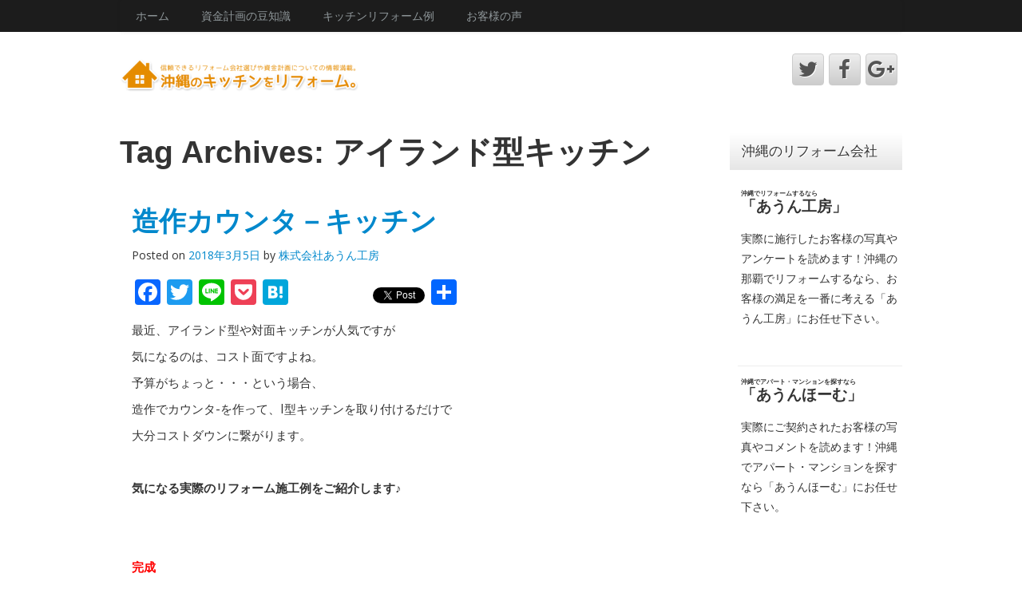

--- FILE ---
content_type: text/html; charset=UTF-8
request_url: http://reform-kitchin-okinawa.com/?tag=%E3%82%A2%E3%82%A4%E3%83%A9%E3%83%B3%E3%83%89%E5%9E%8B%E3%82%AD%E3%83%83%E3%83%81%E3%83%B3
body_size: 63917
content:
<!DOCTYPE html>
<!--[if lt IE 7]>
<html class="ie ie6 lte9 lte8 lte7" dir="ltr" lang="ja"
	prefix="og: https://ogp.me/ns#" >
<![endif]-->
<!--[if IE 7]>
<html class="ie ie7 lte9 lte8 lte7" dir="ltr" lang="ja"
	prefix="og: https://ogp.me/ns#" >
<![endif]-->
<!--[if IE 8]>
<html class="ie ie8 lte9 lte8" dir="ltr" lang="ja"
	prefix="og: https://ogp.me/ns#" >
<![endif]-->
<!--[if IE 9]>
<html class="ie ie9" dir="ltr" lang="ja"
	prefix="og: https://ogp.me/ns#" >
<![endif]-->
<!--[if gt IE 9]>
<html dir="ltr" lang="ja"
	prefix="og: https://ogp.me/ns#" > <![endif]-->
<!--[if !IE]><!-->
<html dir="ltr" lang="ja"
	prefix="og: https://ogp.me/ns#" >
<!--<![endif]-->
<head>
	<meta charset="UTF-8"/>
	<meta name="viewport" content="initial-scale=1.0,maximum-scale=3.0,width=device-width"/>

	<link rel="profile" href="http://gmpg.org/xfn/11"/>
	<link rel="pingback" href="http://reform-kitchin-okinawa.com/xmlrpc.php"/>

	<!-- IE6-8 support of HTML5 elements -->
	<!--[if lt IE 9]>
	<script src="http://reform-kitchin-okinawa.com/wp-content/themes/neuro/inc/js/html5.js" type="text/javascript"></script>
	<![endif]-->

	<title>アイランド型キッチン | 沖縄のキッチンリフォーム情報サイト</title>

		<!-- All in One SEO 4.4.4 - aioseo.com -->
		<meta name="robots" content="max-image-preview:large" />
		<link rel="canonical" href="http://reform-kitchin-okinawa.com/?tag=%E3%82%A2%E3%82%A4%E3%83%A9%E3%83%B3%E3%83%89%E5%9E%8B%E3%82%AD%E3%83%83%E3%83%81%E3%83%B3" />
		<meta name="generator" content="All in One SEO (AIOSEO) 4.4.4" />
		<meta name="google" content="nositelinkssearchbox" />
		<script type="application/ld+json" class="aioseo-schema">
			{"@context":"https:\/\/schema.org","@graph":[{"@type":"BreadcrumbList","@id":"http:\/\/reform-kitchin-okinawa.com\/?tag=%E3%82%A2%E3%82%A4%E3%83%A9%E3%83%B3%E3%83%89%E5%9E%8B%E3%82%AD%E3%83%83%E3%83%81%E3%83%B3#breadcrumblist","itemListElement":[{"@type":"ListItem","@id":"http:\/\/reform-kitchin-okinawa.com\/#listItem","position":1,"item":{"@type":"WebPage","@id":"http:\/\/reform-kitchin-okinawa.com\/","name":"\u30db\u30fc\u30e0","description":"\u6c96\u7e04\u3067\u30ad\u30c3\u30c1\u30f3\u3092\u30ea\u30d5\u30a9\u30fc\u30e0\u3057\u305f\u3044\u3002\u305d\u3093\u306a\u65b9\u306e\u305f\u3081\u306b\u958b\u8a2d\u3057\u305f\u7279\u8a2d\u60c5\u5831\u30b5\u30a4\u30c8\u3067\u3059\u3002 \u30ad\u30c3\u30c1\u30f3\u3092\u30ea\u30d5\u30a9\u30fc\u30e0\u3059\u308b\u3068\u304d\u306e\u7740\u76ee\u70b9\u3084\u5fd8\u308c\u304c\u3061\u306a\u76f2\u70b9\u306a\u3069\u306e\u53f0\u6240\u306e\u6539\u88c5\u306b\u3064\u3044\u3066\u306e\u60c5\u5831\u306e\u4ed6\u3001 \u8cc7\u91d1\u8a08\u753b\u306e\u8c46\u77e5\u8b58\u3092\u306f\u3058\u3081\u3001\u5b89\u5fc3\u3057\u3066\u4efb\u305b\u3089\u308c\u308b\u4fe1\u983c\u306e\u30ea\u30d5\u30a9\u30fc\u30e0\u696d\u8005\u306e\u9078\u3073\u65b9\u3068\u3044\u3063\u305f\u60c5\u5831\u307e\u3067\u63d0\u4f9b\u3057\u3066\u53c2\u308a\u307e\u3059\u3002","url":"http:\/\/reform-kitchin-okinawa.com\/"},"nextItem":"http:\/\/reform-kitchin-okinawa.com\/?tag=%e3%82%a2%e3%82%a4%e3%83%a9%e3%83%b3%e3%83%89%e5%9e%8b%e3%82%ad%e3%83%83%e3%83%81%e3%83%b3#listItem"},{"@type":"ListItem","@id":"http:\/\/reform-kitchin-okinawa.com\/?tag=%e3%82%a2%e3%82%a4%e3%83%a9%e3%83%b3%e3%83%89%e5%9e%8b%e3%82%ad%e3%83%83%e3%83%81%e3%83%b3#listItem","position":2,"item":{"@type":"WebPage","@id":"http:\/\/reform-kitchin-okinawa.com\/?tag=%e3%82%a2%e3%82%a4%e3%83%a9%e3%83%b3%e3%83%89%e5%9e%8b%e3%82%ad%e3%83%83%e3%83%81%e3%83%b3","name":"\u30a2\u30a4\u30e9\u30f3\u30c9\u578b\u30ad\u30c3\u30c1\u30f3","url":"http:\/\/reform-kitchin-okinawa.com\/?tag=%e3%82%a2%e3%82%a4%e3%83%a9%e3%83%b3%e3%83%89%e5%9e%8b%e3%82%ad%e3%83%83%e3%83%81%e3%83%b3"},"previousItem":"http:\/\/reform-kitchin-okinawa.com\/#listItem"}]},{"@type":"CollectionPage","@id":"http:\/\/reform-kitchin-okinawa.com\/?tag=%E3%82%A2%E3%82%A4%E3%83%A9%E3%83%B3%E3%83%89%E5%9E%8B%E3%82%AD%E3%83%83%E3%83%81%E3%83%B3#collectionpage","url":"http:\/\/reform-kitchin-okinawa.com\/?tag=%E3%82%A2%E3%82%A4%E3%83%A9%E3%83%B3%E3%83%89%E5%9E%8B%E3%82%AD%E3%83%83%E3%83%81%E3%83%B3","name":"\u30a2\u30a4\u30e9\u30f3\u30c9\u578b\u30ad\u30c3\u30c1\u30f3 | \u6c96\u7e04\u306e\u30ad\u30c3\u30c1\u30f3\u30ea\u30d5\u30a9\u30fc\u30e0\u60c5\u5831\u30b5\u30a4\u30c8","inLanguage":"ja","isPartOf":{"@id":"http:\/\/reform-kitchin-okinawa.com\/#website"},"breadcrumb":{"@id":"http:\/\/reform-kitchin-okinawa.com\/?tag=%E3%82%A2%E3%82%A4%E3%83%A9%E3%83%B3%E3%83%89%E5%9E%8B%E3%82%AD%E3%83%83%E3%83%81%E3%83%B3#breadcrumblist"}},{"@type":"Organization","@id":"http:\/\/reform-kitchin-okinawa.com\/#organization","name":"\u6c96\u7e04\u306e\u30ad\u30c3\u30c1\u30f3\u30ea\u30d5\u30a9\u30fc\u30e0\u60c5\u5831\u30b5\u30a4\u30c8","url":"http:\/\/reform-kitchin-okinawa.com\/"},{"@type":"WebSite","@id":"http:\/\/reform-kitchin-okinawa.com\/#website","url":"http:\/\/reform-kitchin-okinawa.com\/","name":"\u6c96\u7e04\u306e\u30ad\u30c3\u30c1\u30f3\u30ea\u30d5\u30a9\u30fc\u30e0\u60c5\u5831\u30b5\u30a4\u30c8","description":"\u6c96\u7e04\u3067\u30ad\u30c3\u30c1\u30f3\u3092\u30ea\u30d5\u30a9\u30fc\u30e0\u3059\u308b\u3068\u304d\u306b\u5f79\u7acb\u3064\u60c5\u5831\u6e80\u8f09\uff01","inLanguage":"ja","publisher":{"@id":"http:\/\/reform-kitchin-okinawa.com\/#organization"}}]}
		</script>
		<!-- All in One SEO -->

<link rel='dns-prefetch' href='//static.addtoany.com' />
<link rel="alternate" type="application/rss+xml" title="沖縄のキッチンリフォーム情報サイト &raquo; フィード" href="http://reform-kitchin-okinawa.com/?feed=rss2" />
<link rel="alternate" type="application/rss+xml" title="沖縄のキッチンリフォーム情報サイト &raquo; コメントフィード" href="http://reform-kitchin-okinawa.com/?feed=comments-rss2" />
<link rel="alternate" type="application/rss+xml" title="沖縄のキッチンリフォーム情報サイト &raquo; アイランド型キッチン タグのフィード" href="http://reform-kitchin-okinawa.com/?feed=rss2&#038;tag=%e3%82%a2%e3%82%a4%e3%83%a9%e3%83%b3%e3%83%89%e5%9e%8b%e3%82%ad%e3%83%83%e3%83%81%e3%83%b3" />
<style id='wp-img-auto-sizes-contain-inline-css' type='text/css'>
img:is([sizes=auto i],[sizes^="auto," i]){contain-intrinsic-size:3000px 1500px}
/*# sourceURL=wp-img-auto-sizes-contain-inline-css */
</style>
<style id='wp-emoji-styles-inline-css' type='text/css'>

	img.wp-smiley, img.emoji {
		display: inline !important;
		border: none !important;
		box-shadow: none !important;
		height: 1em !important;
		width: 1em !important;
		margin: 0 0.07em !important;
		vertical-align: -0.1em !important;
		background: none !important;
		padding: 0 !important;
	}
/*# sourceURL=wp-emoji-styles-inline-css */
</style>
<style id='wp-block-library-inline-css' type='text/css'>
:root{--wp-block-synced-color:#7a00df;--wp-block-synced-color--rgb:122,0,223;--wp-bound-block-color:var(--wp-block-synced-color);--wp-editor-canvas-background:#ddd;--wp-admin-theme-color:#007cba;--wp-admin-theme-color--rgb:0,124,186;--wp-admin-theme-color-darker-10:#006ba1;--wp-admin-theme-color-darker-10--rgb:0,107,160.5;--wp-admin-theme-color-darker-20:#005a87;--wp-admin-theme-color-darker-20--rgb:0,90,135;--wp-admin-border-width-focus:2px}@media (min-resolution:192dpi){:root{--wp-admin-border-width-focus:1.5px}}.wp-element-button{cursor:pointer}:root .has-very-light-gray-background-color{background-color:#eee}:root .has-very-dark-gray-background-color{background-color:#313131}:root .has-very-light-gray-color{color:#eee}:root .has-very-dark-gray-color{color:#313131}:root .has-vivid-green-cyan-to-vivid-cyan-blue-gradient-background{background:linear-gradient(135deg,#00d084,#0693e3)}:root .has-purple-crush-gradient-background{background:linear-gradient(135deg,#34e2e4,#4721fb 50%,#ab1dfe)}:root .has-hazy-dawn-gradient-background{background:linear-gradient(135deg,#faaca8,#dad0ec)}:root .has-subdued-olive-gradient-background{background:linear-gradient(135deg,#fafae1,#67a671)}:root .has-atomic-cream-gradient-background{background:linear-gradient(135deg,#fdd79a,#004a59)}:root .has-nightshade-gradient-background{background:linear-gradient(135deg,#330968,#31cdcf)}:root .has-midnight-gradient-background{background:linear-gradient(135deg,#020381,#2874fc)}:root{--wp--preset--font-size--normal:16px;--wp--preset--font-size--huge:42px}.has-regular-font-size{font-size:1em}.has-larger-font-size{font-size:2.625em}.has-normal-font-size{font-size:var(--wp--preset--font-size--normal)}.has-huge-font-size{font-size:var(--wp--preset--font-size--huge)}.has-text-align-center{text-align:center}.has-text-align-left{text-align:left}.has-text-align-right{text-align:right}.has-fit-text{white-space:nowrap!important}#end-resizable-editor-section{display:none}.aligncenter{clear:both}.items-justified-left{justify-content:flex-start}.items-justified-center{justify-content:center}.items-justified-right{justify-content:flex-end}.items-justified-space-between{justify-content:space-between}.screen-reader-text{border:0;clip-path:inset(50%);height:1px;margin:-1px;overflow:hidden;padding:0;position:absolute;width:1px;word-wrap:normal!important}.screen-reader-text:focus{background-color:#ddd;clip-path:none;color:#444;display:block;font-size:1em;height:auto;left:5px;line-height:normal;padding:15px 23px 14px;text-decoration:none;top:5px;width:auto;z-index:100000}html :where(.has-border-color){border-style:solid}html :where([style*=border-top-color]){border-top-style:solid}html :where([style*=border-right-color]){border-right-style:solid}html :where([style*=border-bottom-color]){border-bottom-style:solid}html :where([style*=border-left-color]){border-left-style:solid}html :where([style*=border-width]){border-style:solid}html :where([style*=border-top-width]){border-top-style:solid}html :where([style*=border-right-width]){border-right-style:solid}html :where([style*=border-bottom-width]){border-bottom-style:solid}html :where([style*=border-left-width]){border-left-style:solid}html :where(img[class*=wp-image-]){height:auto;max-width:100%}:where(figure){margin:0 0 1em}html :where(.is-position-sticky){--wp-admin--admin-bar--position-offset:var(--wp-admin--admin-bar--height,0px)}@media screen and (max-width:600px){html :where(.is-position-sticky){--wp-admin--admin-bar--position-offset:0px}}

/*# sourceURL=wp-block-library-inline-css */
</style><style id='global-styles-inline-css' type='text/css'>
:root{--wp--preset--aspect-ratio--square: 1;--wp--preset--aspect-ratio--4-3: 4/3;--wp--preset--aspect-ratio--3-4: 3/4;--wp--preset--aspect-ratio--3-2: 3/2;--wp--preset--aspect-ratio--2-3: 2/3;--wp--preset--aspect-ratio--16-9: 16/9;--wp--preset--aspect-ratio--9-16: 9/16;--wp--preset--color--black: #000000;--wp--preset--color--cyan-bluish-gray: #abb8c3;--wp--preset--color--white: #ffffff;--wp--preset--color--pale-pink: #f78da7;--wp--preset--color--vivid-red: #cf2e2e;--wp--preset--color--luminous-vivid-orange: #ff6900;--wp--preset--color--luminous-vivid-amber: #fcb900;--wp--preset--color--light-green-cyan: #7bdcb5;--wp--preset--color--vivid-green-cyan: #00d084;--wp--preset--color--pale-cyan-blue: #8ed1fc;--wp--preset--color--vivid-cyan-blue: #0693e3;--wp--preset--color--vivid-purple: #9b51e0;--wp--preset--color--gray: #777;--wp--preset--color--light-gray: #f5f5f5;--wp--preset--color--blue: #0286cf;--wp--preset--color--legacy: #b6b6b6;--wp--preset--color--red: #c80a00;--wp--preset--gradient--vivid-cyan-blue-to-vivid-purple: linear-gradient(135deg,rgb(6,147,227) 0%,rgb(155,81,224) 100%);--wp--preset--gradient--light-green-cyan-to-vivid-green-cyan: linear-gradient(135deg,rgb(122,220,180) 0%,rgb(0,208,130) 100%);--wp--preset--gradient--luminous-vivid-amber-to-luminous-vivid-orange: linear-gradient(135deg,rgb(252,185,0) 0%,rgb(255,105,0) 100%);--wp--preset--gradient--luminous-vivid-orange-to-vivid-red: linear-gradient(135deg,rgb(255,105,0) 0%,rgb(207,46,46) 100%);--wp--preset--gradient--very-light-gray-to-cyan-bluish-gray: linear-gradient(135deg,rgb(238,238,238) 0%,rgb(169,184,195) 100%);--wp--preset--gradient--cool-to-warm-spectrum: linear-gradient(135deg,rgb(74,234,220) 0%,rgb(151,120,209) 20%,rgb(207,42,186) 40%,rgb(238,44,130) 60%,rgb(251,105,98) 80%,rgb(254,248,76) 100%);--wp--preset--gradient--blush-light-purple: linear-gradient(135deg,rgb(255,206,236) 0%,rgb(152,150,240) 100%);--wp--preset--gradient--blush-bordeaux: linear-gradient(135deg,rgb(254,205,165) 0%,rgb(254,45,45) 50%,rgb(107,0,62) 100%);--wp--preset--gradient--luminous-dusk: linear-gradient(135deg,rgb(255,203,112) 0%,rgb(199,81,192) 50%,rgb(65,88,208) 100%);--wp--preset--gradient--pale-ocean: linear-gradient(135deg,rgb(255,245,203) 0%,rgb(182,227,212) 50%,rgb(51,167,181) 100%);--wp--preset--gradient--electric-grass: linear-gradient(135deg,rgb(202,248,128) 0%,rgb(113,206,126) 100%);--wp--preset--gradient--midnight: linear-gradient(135deg,rgb(2,3,129) 0%,rgb(40,116,252) 100%);--wp--preset--font-size--small: 13px;--wp--preset--font-size--medium: 20px;--wp--preset--font-size--large: 36px;--wp--preset--font-size--x-large: 42px;--wp--preset--spacing--20: 0.44rem;--wp--preset--spacing--30: 0.67rem;--wp--preset--spacing--40: 1rem;--wp--preset--spacing--50: 1.5rem;--wp--preset--spacing--60: 2.25rem;--wp--preset--spacing--70: 3.38rem;--wp--preset--spacing--80: 5.06rem;--wp--preset--shadow--natural: 6px 6px 9px rgba(0, 0, 0, 0.2);--wp--preset--shadow--deep: 12px 12px 50px rgba(0, 0, 0, 0.4);--wp--preset--shadow--sharp: 6px 6px 0px rgba(0, 0, 0, 0.2);--wp--preset--shadow--outlined: 6px 6px 0px -3px rgb(255, 255, 255), 6px 6px rgb(0, 0, 0);--wp--preset--shadow--crisp: 6px 6px 0px rgb(0, 0, 0);}:where(.is-layout-flex){gap: 0.5em;}:where(.is-layout-grid){gap: 0.5em;}body .is-layout-flex{display: flex;}.is-layout-flex{flex-wrap: wrap;align-items: center;}.is-layout-flex > :is(*, div){margin: 0;}body .is-layout-grid{display: grid;}.is-layout-grid > :is(*, div){margin: 0;}:where(.wp-block-columns.is-layout-flex){gap: 2em;}:where(.wp-block-columns.is-layout-grid){gap: 2em;}:where(.wp-block-post-template.is-layout-flex){gap: 1.25em;}:where(.wp-block-post-template.is-layout-grid){gap: 1.25em;}.has-black-color{color: var(--wp--preset--color--black) !important;}.has-cyan-bluish-gray-color{color: var(--wp--preset--color--cyan-bluish-gray) !important;}.has-white-color{color: var(--wp--preset--color--white) !important;}.has-pale-pink-color{color: var(--wp--preset--color--pale-pink) !important;}.has-vivid-red-color{color: var(--wp--preset--color--vivid-red) !important;}.has-luminous-vivid-orange-color{color: var(--wp--preset--color--luminous-vivid-orange) !important;}.has-luminous-vivid-amber-color{color: var(--wp--preset--color--luminous-vivid-amber) !important;}.has-light-green-cyan-color{color: var(--wp--preset--color--light-green-cyan) !important;}.has-vivid-green-cyan-color{color: var(--wp--preset--color--vivid-green-cyan) !important;}.has-pale-cyan-blue-color{color: var(--wp--preset--color--pale-cyan-blue) !important;}.has-vivid-cyan-blue-color{color: var(--wp--preset--color--vivid-cyan-blue) !important;}.has-vivid-purple-color{color: var(--wp--preset--color--vivid-purple) !important;}.has-black-background-color{background-color: var(--wp--preset--color--black) !important;}.has-cyan-bluish-gray-background-color{background-color: var(--wp--preset--color--cyan-bluish-gray) !important;}.has-white-background-color{background-color: var(--wp--preset--color--white) !important;}.has-pale-pink-background-color{background-color: var(--wp--preset--color--pale-pink) !important;}.has-vivid-red-background-color{background-color: var(--wp--preset--color--vivid-red) !important;}.has-luminous-vivid-orange-background-color{background-color: var(--wp--preset--color--luminous-vivid-orange) !important;}.has-luminous-vivid-amber-background-color{background-color: var(--wp--preset--color--luminous-vivid-amber) !important;}.has-light-green-cyan-background-color{background-color: var(--wp--preset--color--light-green-cyan) !important;}.has-vivid-green-cyan-background-color{background-color: var(--wp--preset--color--vivid-green-cyan) !important;}.has-pale-cyan-blue-background-color{background-color: var(--wp--preset--color--pale-cyan-blue) !important;}.has-vivid-cyan-blue-background-color{background-color: var(--wp--preset--color--vivid-cyan-blue) !important;}.has-vivid-purple-background-color{background-color: var(--wp--preset--color--vivid-purple) !important;}.has-black-border-color{border-color: var(--wp--preset--color--black) !important;}.has-cyan-bluish-gray-border-color{border-color: var(--wp--preset--color--cyan-bluish-gray) !important;}.has-white-border-color{border-color: var(--wp--preset--color--white) !important;}.has-pale-pink-border-color{border-color: var(--wp--preset--color--pale-pink) !important;}.has-vivid-red-border-color{border-color: var(--wp--preset--color--vivid-red) !important;}.has-luminous-vivid-orange-border-color{border-color: var(--wp--preset--color--luminous-vivid-orange) !important;}.has-luminous-vivid-amber-border-color{border-color: var(--wp--preset--color--luminous-vivid-amber) !important;}.has-light-green-cyan-border-color{border-color: var(--wp--preset--color--light-green-cyan) !important;}.has-vivid-green-cyan-border-color{border-color: var(--wp--preset--color--vivid-green-cyan) !important;}.has-pale-cyan-blue-border-color{border-color: var(--wp--preset--color--pale-cyan-blue) !important;}.has-vivid-cyan-blue-border-color{border-color: var(--wp--preset--color--vivid-cyan-blue) !important;}.has-vivid-purple-border-color{border-color: var(--wp--preset--color--vivid-purple) !important;}.has-vivid-cyan-blue-to-vivid-purple-gradient-background{background: var(--wp--preset--gradient--vivid-cyan-blue-to-vivid-purple) !important;}.has-light-green-cyan-to-vivid-green-cyan-gradient-background{background: var(--wp--preset--gradient--light-green-cyan-to-vivid-green-cyan) !important;}.has-luminous-vivid-amber-to-luminous-vivid-orange-gradient-background{background: var(--wp--preset--gradient--luminous-vivid-amber-to-luminous-vivid-orange) !important;}.has-luminous-vivid-orange-to-vivid-red-gradient-background{background: var(--wp--preset--gradient--luminous-vivid-orange-to-vivid-red) !important;}.has-very-light-gray-to-cyan-bluish-gray-gradient-background{background: var(--wp--preset--gradient--very-light-gray-to-cyan-bluish-gray) !important;}.has-cool-to-warm-spectrum-gradient-background{background: var(--wp--preset--gradient--cool-to-warm-spectrum) !important;}.has-blush-light-purple-gradient-background{background: var(--wp--preset--gradient--blush-light-purple) !important;}.has-blush-bordeaux-gradient-background{background: var(--wp--preset--gradient--blush-bordeaux) !important;}.has-luminous-dusk-gradient-background{background: var(--wp--preset--gradient--luminous-dusk) !important;}.has-pale-ocean-gradient-background{background: var(--wp--preset--gradient--pale-ocean) !important;}.has-electric-grass-gradient-background{background: var(--wp--preset--gradient--electric-grass) !important;}.has-midnight-gradient-background{background: var(--wp--preset--gradient--midnight) !important;}.has-small-font-size{font-size: var(--wp--preset--font-size--small) !important;}.has-medium-font-size{font-size: var(--wp--preset--font-size--medium) !important;}.has-large-font-size{font-size: var(--wp--preset--font-size--large) !important;}.has-x-large-font-size{font-size: var(--wp--preset--font-size--x-large) !important;}
/*# sourceURL=global-styles-inline-css */
</style>

<style id='classic-theme-styles-inline-css' type='text/css'>
/*! This file is auto-generated */
.wp-block-button__link{color:#fff;background-color:#32373c;border-radius:9999px;box-shadow:none;text-decoration:none;padding:calc(.667em + 2px) calc(1.333em + 2px);font-size:1.125em}.wp-block-file__button{background:#32373c;color:#fff;text-decoration:none}
/*# sourceURL=/wp-includes/css/classic-themes.min.css */
</style>
<link rel='stylesheet' id='addtoany-css' href='http://reform-kitchin-okinawa.com/wp-content/plugins/add-to-any/addtoany.min.css?ver=1.16' type='text/css' media='all' />
<link rel='stylesheet' id='bootstrap-style-css' href='http://reform-kitchin-okinawa.com/wp-content/themes/neuro/cyberchimps/lib/bootstrap/css/bootstrap.min.css?ver=2.0.4' type='text/css' media='all' />
<link rel='stylesheet' id='bootstrap-responsive-style-css' href='http://reform-kitchin-okinawa.com/wp-content/themes/neuro/cyberchimps/lib/bootstrap/css/bootstrap-responsive.min.css?ver=2.0.4' type='text/css' media='all' />
<link rel='stylesheet' id='font-awesome-css' href='http://reform-kitchin-okinawa.com/wp-content/themes/neuro/cyberchimps/lib/css/font-awesome.min.css?ver=cf7c629608abf2aba54a468ddfcb6f7c' type='text/css' media='all' />
<link rel='stylesheet' id='cyberchimps_responsive-css' href='http://reform-kitchin-okinawa.com/wp-content/themes/neuro/cyberchimps/lib/bootstrap/css/cyberchimps-responsive.min.css?ver=1.0' type='text/css' media='all' />
<link rel='stylesheet' id='core-style-css' href='http://reform-kitchin-okinawa.com/wp-content/themes/neuro/cyberchimps/lib/css/core.css?ver=1.0' type='text/css' media='all' />
<link rel='stylesheet' id='style-css' href='http://reform-kitchin-okinawa.com/wp-content/themes/neuro/style.css?ver=1.0' type='text/css' media='all' />
<link rel='stylesheet' id='elements_style-css' href='http://reform-kitchin-okinawa.com/wp-content/themes/neuro/elements/lib/css/elements.css?ver=cf7c629608abf2aba54a468ddfcb6f7c' type='text/css' media='all' />
<script type="text/javascript" id="addtoany-core-js-before">
/* <![CDATA[ */
window.a2a_config=window.a2a_config||{};a2a_config.callbacks=[];a2a_config.overlays=[];a2a_config.templates={};a2a_localize = {
	Share: "共有",
	Save: "ブックマーク",
	Subscribe: "購読",
	Email: "メール",
	Bookmark: "ブックマーク",
	ShowAll: "すべて表示する",
	ShowLess: "小さく表示する",
	FindServices: "サービスを探す",
	FindAnyServiceToAddTo: "追加するサービスを今すぐ探す",
	PoweredBy: "Powered by",
	ShareViaEmail: "メールでシェアする",
	SubscribeViaEmail: "メールで購読する",
	BookmarkInYourBrowser: "ブラウザにブックマーク",
	BookmarkInstructions: "このページをブックマークするには、 Ctrl+D または \u2318+D を押下。",
	AddToYourFavorites: "お気に入りに追加",
	SendFromWebOrProgram: "任意のメールアドレスまたはメールプログラムから送信",
	EmailProgram: "メールプログラム",
	More: "詳細&#8230;",
	ThanksForSharing: "共有ありがとうございます !",
	ThanksForFollowing: "フォローありがとうございます !"
};


//# sourceURL=addtoany-core-js-before
/* ]]> */
</script>
<script type="text/javascript" async src="https://static.addtoany.com/menu/page.js" id="addtoany-core-js"></script>
<script type="text/javascript" src="http://reform-kitchin-okinawa.com/wp-includes/js/jquery/jquery.min.js?ver=3.7.1" id="jquery-core-js"></script>
<script type="text/javascript" src="http://reform-kitchin-okinawa.com/wp-includes/js/jquery/jquery-migrate.min.js?ver=3.4.1" id="jquery-migrate-js"></script>
<script type="text/javascript" async src="http://reform-kitchin-okinawa.com/wp-content/plugins/add-to-any/addtoany.min.js?ver=1.1" id="addtoany-jquery-js"></script>
<script type="text/javascript" src="http://reform-kitchin-okinawa.com/wp-content/themes/neuro/cyberchimps/lib/js/gallery-lightbox.min.js?ver=1.0" id="gallery-lightbox-js"></script>
<script type="text/javascript" src="http://reform-kitchin-okinawa.com/wp-content/themes/neuro/cyberchimps/lib/js/jquery.slimbox.min.js?ver=1.0" id="slimbox-js"></script>
<script type="text/javascript" src="http://reform-kitchin-okinawa.com/wp-content/themes/neuro/cyberchimps/lib/js/jquery.jcarousel.min.js?ver=1.0" id="jcarousel-js"></script>
<script type="text/javascript" src="http://reform-kitchin-okinawa.com/wp-content/themes/neuro/cyberchimps/lib/js/jquery.mobile.custom.min.js?ver=cf7c629608abf2aba54a468ddfcb6f7c" id="jquery-mobile-touch-js"></script>
<script type="text/javascript" src="http://reform-kitchin-okinawa.com/wp-content/themes/neuro/cyberchimps/lib/js/swipe-call.min.js?ver=cf7c629608abf2aba54a468ddfcb6f7c" id="slider-call-js"></script>
<script type="text/javascript" src="http://reform-kitchin-okinawa.com/wp-content/themes/neuro/cyberchimps/lib/js/core.min.js?ver=cf7c629608abf2aba54a468ddfcb6f7c" id="core-js-js"></script>
<script type="text/javascript" src="http://reform-kitchin-okinawa.com/wp-content/themes/neuro/elements/lib/js/elements.min.js?ver=cf7c629608abf2aba54a468ddfcb6f7c" id="elements_js-js"></script>
<link rel="https://api.w.org/" href="http://reform-kitchin-okinawa.com/index.php?rest_route=/" /><link rel="alternate" title="JSON" type="application/json" href="http://reform-kitchin-okinawa.com/index.php?rest_route=/wp/v2/tags/37" /><link rel="EditURI" type="application/rsd+xml" title="RSD" href="http://reform-kitchin-okinawa.com/xmlrpc.php?rsd" />

<style type="text/css">.ie8 .container {max-width: 1020px;width:auto;}</style><style type="text/css">.recentcomments a{display:inline !important;padding:0 !important;margin:0 !important;}</style>
	<style type="text/css" media="all">
				body {
		 font-size : 14px;
		 font-family : "Open Sans", Helvetica, Arial, "Lucida Grande", sans-serif;
		 font-weight : normal;
				}

										.container {
		 max-width : 1020px;
				}

		
				h1, h2, h3, h4, h5, h6 {
		font-family : Arial, Helvetica, sans-serif;
				}

			</style>
	</head>
<body class="archive tag tag-37 wp-theme-neuro cc-responsive">


<!-- ---------------- Menu --------------------- -->
<div class="container-full-width" id="navigation_menu">
	<div class="container">
		<div class="container-fluid">
			<nav id="navigation" role="navigation">
				<div class="main-navigation navbar">
					<div class="navbar-inner">
						<div class="container">

														<div class="nav-collapse collapse">
								
								<div class="menu-mainmenu-container"><ul id="menu-mainmenu" class="nav"><li id="menu-item-6" class="menu-item menu-item-type-custom menu-item-object-custom menu-item-home menu-item-6"><a href="http://reform-kitchin-okinawa.com">ホーム</a></li>
<li id="menu-item-10" class="menu-item menu-item-type-post_type menu-item-object-page menu-item-10"><a href="http://reform-kitchin-okinawa.com/?page_id=8">資金計画の豆知識</a></li>
<li id="menu-item-19" class="menu-item menu-item-type-custom menu-item-object-custom menu-item-19"><a href="http://aunkoubou.com/ConstructionSample/ConstructionSamples.aspx">キッチンリフォーム例</a></li>
<li id="menu-item-20" class="menu-item menu-item-type-custom menu-item-object-custom menu-item-20"><a href="http://aunkoubou.com/Support/FeedBack/FeedBacks.aspx">お客様の声</a></li>
</ul></div>
								
															</div>
						<!-- collapse -->

						<!-- .btn-navbar is used as the toggle for collapsed navbar content -->
							<a class="btn btn-navbar" data-toggle="collapse" data-target=".nav-collapse">
								<span class="icon-bar"></span>
								<span class="icon-bar"></span>
								<span class="icon-bar"></span>
							</a>
												</div>
						<!-- container -->
					</div>
					<!-- .navbar-inner .row-fluid -->
				</div>
				<!-- main-navigation navbar -->
			</nav>
			<!-- #navigation -->
		</div>
		<!-- .container-fluid-->
	</div>
	<!-- .container -->
</div>
<!-- #navigation_menu -->


<!-- --------------- Sub Body -------------------- -->

<div class="container-full-width" id="sub_body">

	<!-- ---------------- Header --------------------- -->
	<div class="container-full-width" id="header_section">
		<div class="container">
						<div class="container-fluid">
					<header id="cc-header" class="row-fluid">
		<div class="span7">
					<div id="logo">
			<a href="http://reform-kitchin-okinawa.com" title="沖縄のキッチンリフォーム情報サイト"><img src="http://reform-kitchin-okinawa.com/wp-content/uploads/2017/12/Logo1-300x61.png" alt="沖縄のキッチンリフォーム情報サイト"></a>
		</div>
			</div>

		<div id="register" class="span5">
				<div id="social">
		<div class="default-icons">
			<a href="http://www.twitter.com/" target="_blank" title="沖縄のキッチンリフォーム情報サイト Twitter" class="symbol twitterbird"></a><a href="http://www.facebook.com/" target="_blank" title="沖縄のキッチンリフォーム情報サイト Facebook" class="symbol facebook"></a><a href="http://www.google.com/" target="_blank" title="沖縄のキッチンリフォーム情報サイト Googleplus" class="symbol googleplus"></a>		</div>
	</div>

		</div>
	</header>
			</div>
			<!-- .container-fluid-->
		</div>
		<!-- .container -->
	</div>
	<!-- #header_section -->

	<div id="archive_page" class="container-full-width">

		<div class="container">

			<div class="container-fluid">

				
				<div id="container" class="row-fluid">

					
					<div id="content" class=" span9 content-sidebar-right">

						
						
							<header class="page-header">
								<h1 class="page-title">
									Tag Archives: <span>アイランド型キッチン</span>								</h1>
															</header>

							
														
								
<article id="post-129" class="post-129 post type-post status-publish format-standard hentry category-3 category-4 tag-37 tag-6 tag-33 tag-32 tag-7 tag-10 tag-13 tag-36 tag-16 tag-20">

	<header class="entry-header">

		
		<h2 class="entry-title">
						<a href="http://reform-kitchin-okinawa.com/?p=129" title="Permalink to 造作カウンタ－キッチン"
				   rel="bookmark">造作カウンタ－キッチン</a>
			
		</h2>
					<div class="entry-meta">
				Posted on <a href="http://reform-kitchin-okinawa.com/?p=129" title="2:00 PM" rel="bookmark">
							<time class="entry-date updated" datetime="2018-03-05T14:00:52+09:00">2018年3月5日</time>
						</a>				<span class="byline"> by <span class="author vcard">
								<a class="url fn n" href="http://reform-kitchin-okinawa.com/?author=1" title="View all posts by 株式会社あうん工房" rel="author">株式会社あうん工房</a>
							</span>
						</span>			</div><!-- .entry-meta -->
			</header>
	<!-- .entry-header -->

						<div class="entry-content">
								<div class="addtoany_share_save_container addtoany_content addtoany_content_top"><div class="a2a_kit a2a_kit_size_32 addtoany_list" data-a2a-url="http://reform-kitchin-okinawa.com/?p=129" data-a2a-title="造作カウンタ－キッチン"><a class="a2a_button_facebook" href="https://www.addtoany.com/add_to/facebook?linkurl=http%3A%2F%2Freform-kitchin-okinawa.com%2F%3Fp%3D129&amp;linkname=%E9%80%A0%E4%BD%9C%E3%82%AB%E3%82%A6%E3%83%B3%E3%82%BF%EF%BC%8D%E3%82%AD%E3%83%83%E3%83%81%E3%83%B3" title="Facebook" rel="nofollow noopener" target="_blank"></a><a class="a2a_button_twitter" href="https://www.addtoany.com/add_to/twitter?linkurl=http%3A%2F%2Freform-kitchin-okinawa.com%2F%3Fp%3D129&amp;linkname=%E9%80%A0%E4%BD%9C%E3%82%AB%E3%82%A6%E3%83%B3%E3%82%BF%EF%BC%8D%E3%82%AD%E3%83%83%E3%83%81%E3%83%B3" title="Twitter" rel="nofollow noopener" target="_blank"></a><a class="a2a_button_line" href="https://www.addtoany.com/add_to/line?linkurl=http%3A%2F%2Freform-kitchin-okinawa.com%2F%3Fp%3D129&amp;linkname=%E9%80%A0%E4%BD%9C%E3%82%AB%E3%82%A6%E3%83%B3%E3%82%BF%EF%BC%8D%E3%82%AD%E3%83%83%E3%83%81%E3%83%B3" title="Line" rel="nofollow noopener" target="_blank"></a><a class="a2a_button_pocket" href="https://www.addtoany.com/add_to/pocket?linkurl=http%3A%2F%2Freform-kitchin-okinawa.com%2F%3Fp%3D129&amp;linkname=%E9%80%A0%E4%BD%9C%E3%82%AB%E3%82%A6%E3%83%B3%E3%82%BF%EF%BC%8D%E3%82%AD%E3%83%83%E3%83%81%E3%83%B3" title="Pocket" rel="nofollow noopener" target="_blank"></a><a class="a2a_button_hatena" href="https://www.addtoany.com/add_to/hatena?linkurl=http%3A%2F%2Freform-kitchin-okinawa.com%2F%3Fp%3D129&amp;linkname=%E9%80%A0%E4%BD%9C%E3%82%AB%E3%82%A6%E3%83%B3%E3%82%BF%EF%BC%8D%E3%82%AD%E3%83%83%E3%83%81%E3%83%B3" title="Hatena" rel="nofollow noopener" target="_blank"></a><a class="a2a_button_facebook_like addtoany_special_service" data-layout="button" data-href="http://reform-kitchin-okinawa.com/?p=129"></a><a class="a2a_button_twitter_tweet addtoany_special_service" data-url="http://reform-kitchin-okinawa.com/?p=129" data-text="造作カウンタ－キッチン"></a><a class="a2a_dd addtoany_share_save addtoany_share" href="https://www.addtoany.com/share"></a></div></div><p>最近、アイランド型や対面キッチンが人気ですが</p>
<p>気になるのは、コスト面ですよね。</p>
<p>予算がちょっと・・・という場合、</p>
<p>造作でカウンタ-を作って、I型キッチンを取り付けるだけで</p>
<p>大分コストダウンに繋がります。</p>
<p>&nbsp;</p>
<p><strong>気になる実際のリフォーム施工例をご紹介します♪</strong></p>
<p>&nbsp;</p>
<p>&nbsp;</p>
<p><span style="color: #ff0000;"><strong>完成</strong></span><br />
<img fetchpriority="high" decoding="async" class="alignnone size-medium wp-image-130" src="http://reform-kitchin-okinawa.com/wp-content/uploads/2018/03/1-300x225.jpg" alt="" width="300" height="225" srcset="http://reform-kitchin-okinawa.com/wp-content/uploads/2018/03/1-300x225.jpg 300w, http://reform-kitchin-okinawa.com/wp-content/uploads/2018/03/1-768x576.jpg 768w, http://reform-kitchin-okinawa.com/wp-content/uploads/2018/03/1-1024x768.jpg 1024w, http://reform-kitchin-okinawa.com/wp-content/uploads/2018/03/1.jpg 1240w" sizes="(max-width: 300px) 100vw, 300px" /></p>
<p>&nbsp;</p>
<p>&nbsp;</p>
<p><span style="color: #ff0000;"><strong>施工前</strong></span><br />
<img decoding="async" class="alignnone size-medium wp-image-131" src="http://reform-kitchin-okinawa.com/wp-content/uploads/2018/03/2-300x225.jpg" alt="" width="300" height="225" srcset="http://reform-kitchin-okinawa.com/wp-content/uploads/2018/03/2-300x225.jpg 300w, http://reform-kitchin-okinawa.com/wp-content/uploads/2018/03/2-768x577.jpg 768w, http://reform-kitchin-okinawa.com/wp-content/uploads/2018/03/2-1024x769.jpg 1024w, http://reform-kitchin-okinawa.com/wp-content/uploads/2018/03/2.jpg 1241w" sizes="(max-width: 300px) 100vw, 300px" /></p>
<p>&nbsp;</p>
<p>アイランド型や対面キッチンが良いけど、コスト面でちょっと・・・と</p>
<p>いう場合の選択肢の中に入れてみても良いのではないでしょうか。</p>
<p>&nbsp;</p>
<hr>
<p>&nbsp;</p>
<p>おすすめのキッチンリフォーム施工事例をお気軽にご覧いただけます。</p>
<p><a href="https://aunkoubou.com/Renovations/7"><span style="color: #ff0000;">おすすめキッチンリフォーム事例</span></a></p>
<p>&nbsp;</p>
<p>他にも多数のリフォーム施工事例をご紹介しております。</p>
<p><a href="https://aunkoubou.com/"><span style="color: #ff0000;">沖縄で信頼の住宅リフォーム会社「あうん工房」</span></a></p>
<p>&nbsp;</p>
<p>沖縄でお住まいのリフォームに関することなら</p>
<p>信頼できるリフォーム会社「あうん工房」へお任せください。</p>
<p>通話料無料のフリーダイヤル</p>
<p>☎０１２０－７２－４１５２　　まで</p>
<p>お気軽にご相談下さい♪</p>
<p>&nbsp;</p>
<p>&nbsp;</p>
<p>&nbsp;</p>
<div class="addtoany_share_save_container addtoany_content addtoany_content_bottom"><div class="a2a_kit a2a_kit_size_32 addtoany_list" data-a2a-url="http://reform-kitchin-okinawa.com/?p=129" data-a2a-title="造作カウンタ－キッチン"><a class="a2a_button_facebook" href="https://www.addtoany.com/add_to/facebook?linkurl=http%3A%2F%2Freform-kitchin-okinawa.com%2F%3Fp%3D129&amp;linkname=%E9%80%A0%E4%BD%9C%E3%82%AB%E3%82%A6%E3%83%B3%E3%82%BF%EF%BC%8D%E3%82%AD%E3%83%83%E3%83%81%E3%83%B3" title="Facebook" rel="nofollow noopener" target="_blank"></a><a class="a2a_button_twitter" href="https://www.addtoany.com/add_to/twitter?linkurl=http%3A%2F%2Freform-kitchin-okinawa.com%2F%3Fp%3D129&amp;linkname=%E9%80%A0%E4%BD%9C%E3%82%AB%E3%82%A6%E3%83%B3%E3%82%BF%EF%BC%8D%E3%82%AD%E3%83%83%E3%83%81%E3%83%B3" title="Twitter" rel="nofollow noopener" target="_blank"></a><a class="a2a_button_line" href="https://www.addtoany.com/add_to/line?linkurl=http%3A%2F%2Freform-kitchin-okinawa.com%2F%3Fp%3D129&amp;linkname=%E9%80%A0%E4%BD%9C%E3%82%AB%E3%82%A6%E3%83%B3%E3%82%BF%EF%BC%8D%E3%82%AD%E3%83%83%E3%83%81%E3%83%B3" title="Line" rel="nofollow noopener" target="_blank"></a><a class="a2a_button_pocket" href="https://www.addtoany.com/add_to/pocket?linkurl=http%3A%2F%2Freform-kitchin-okinawa.com%2F%3Fp%3D129&amp;linkname=%E9%80%A0%E4%BD%9C%E3%82%AB%E3%82%A6%E3%83%B3%E3%82%BF%EF%BC%8D%E3%82%AD%E3%83%83%E3%83%81%E3%83%B3" title="Pocket" rel="nofollow noopener" target="_blank"></a><a class="a2a_button_hatena" href="https://www.addtoany.com/add_to/hatena?linkurl=http%3A%2F%2Freform-kitchin-okinawa.com%2F%3Fp%3D129&amp;linkname=%E9%80%A0%E4%BD%9C%E3%82%AB%E3%82%A6%E3%83%B3%E3%82%BF%EF%BC%8D%E3%82%AD%E3%83%83%E3%83%81%E3%83%B3" title="Hatena" rel="nofollow noopener" target="_blank"></a><a class="a2a_button_facebook_like addtoany_special_service" data-layout="button" data-href="http://reform-kitchin-okinawa.com/?p=129"></a><a class="a2a_button_twitter_tweet addtoany_special_service" data-url="http://reform-kitchin-okinawa.com/?p=129" data-text="造作カウンタ－キッチン"></a><a class="a2a_dd addtoany_share_save addtoany_share" href="https://www.addtoany.com/share"></a></div></div>							</div><!-- .entry-content -->
		
	
	<footer class="entry-meta">
		
							<span class="cat-links">
				Posted in <a href="http://reform-kitchin-okinawa.com/?cat=3" rel="category">リフォーム</a>, <a href="http://reform-kitchin-okinawa.com/?cat=4" rel="category">情報</a>			</span>
				<span class="sep"> | </span>
			
							<span class="taglinks">
				Tags: <a href="http://reform-kitchin-okinawa.com/?tag=%e3%82%a2%e3%82%a4%e3%83%a9%e3%83%b3%e3%83%89%e5%9e%8b%e3%82%ad%e3%83%83%e3%83%81%e3%83%b3" rel="tag">アイランド型キッチン</a>, <a href="http://reform-kitchin-okinawa.com/?tag=%e3%82%ad%e3%83%83%e3%83%81%e3%83%b3" rel="tag">キッチン</a>, <a href="http://reform-kitchin-okinawa.com/?tag=%e3%82%ad%e3%83%83%e3%83%81%e3%83%b3%e3%81%ae%e7%a8%ae%e9%a1%9e" rel="tag">キッチンの種類</a>, <a href="http://reform-kitchin-okinawa.com/?tag=%e3%82%ad%e3%83%83%e3%83%81%e3%83%b3%e3%81%ae%e9%81%b8%e3%81%b3%e6%96%b9" rel="tag">キッチンの選び方</a>, <a href="http://reform-kitchin-okinawa.com/?tag=%e3%82%b7%e3%82%b9%e3%83%86%e3%83%a0%e3%82%ad%e3%83%83%e3%83%81%e3%83%b3" rel="tag">システムキッチン</a>, <a href="http://reform-kitchin-okinawa.com/?tag=%e3%83%aa%e3%83%95%e3%82%a9%e3%83%bc%e3%83%a0" rel="tag">リフォーム</a>, <a href="http://reform-kitchin-okinawa.com/?tag=%e5%8f%b0%e6%89%80" rel="tag">台所</a>, <a href="http://reform-kitchin-okinawa.com/?tag=%e5%af%be%e9%9d%a2%e3%82%ad%e3%83%83%e3%83%81%e3%83%b3" rel="tag">対面キッチン</a>, <a href="http://reform-kitchin-okinawa.com/?tag=%e6%b2%96%e7%b8%84" rel="tag">沖縄</a>, <a href="http://reform-kitchin-okinawa.com/?tag=%e9%82%a3%e8%a6%87" rel="tag">那覇</a>			</span>
				<span class="sep"> | </span>
			
		
		
		
	</footer>
	<!-- #entry-meta -->

</article><!-- #post-129 -->

							
								
<article id="post-98" class="post-98 post type-post status-publish format-standard hentry category-3 category-4 tag-37 tag-6 tag-7 tag-10 tag-13 tag-16 tag-20">

	<header class="entry-header">

		
		<h2 class="entry-title">
						<a href="http://reform-kitchin-okinawa.com/?p=98" title="Permalink to キッチン取替（アイランド型）"
				   rel="bookmark">キッチン取替（アイランド型）</a>
			
		</h2>
					<div class="entry-meta">
				Posted on <a href="http://reform-kitchin-okinawa.com/?p=98" title="10:53 AM" rel="bookmark">
							<time class="entry-date updated" datetime="2014-06-17T10:53:42+09:00">2014年6月17日</time>
						</a>				<span class="byline"> by <span class="author vcard">
								<a class="url fn n" href="http://reform-kitchin-okinawa.com/?author=1" title="View all posts by 株式会社あうん工房" rel="author">株式会社あうん工房</a>
							</span>
						</span>			</div><!-- .entry-meta -->
			</header>
	<!-- .entry-header -->

						<div class="entry-content">
								<div class="addtoany_share_save_container addtoany_content addtoany_content_top"><div class="a2a_kit a2a_kit_size_32 addtoany_list" data-a2a-url="http://reform-kitchin-okinawa.com/?p=98" data-a2a-title="キッチン取替（アイランド型）"><a class="a2a_button_facebook" href="https://www.addtoany.com/add_to/facebook?linkurl=http%3A%2F%2Freform-kitchin-okinawa.com%2F%3Fp%3D98&amp;linkname=%E3%82%AD%E3%83%83%E3%83%81%E3%83%B3%E5%8F%96%E6%9B%BF%EF%BC%88%E3%82%A2%E3%82%A4%E3%83%A9%E3%83%B3%E3%83%89%E5%9E%8B%EF%BC%89" title="Facebook" rel="nofollow noopener" target="_blank"></a><a class="a2a_button_twitter" href="https://www.addtoany.com/add_to/twitter?linkurl=http%3A%2F%2Freform-kitchin-okinawa.com%2F%3Fp%3D98&amp;linkname=%E3%82%AD%E3%83%83%E3%83%81%E3%83%B3%E5%8F%96%E6%9B%BF%EF%BC%88%E3%82%A2%E3%82%A4%E3%83%A9%E3%83%B3%E3%83%89%E5%9E%8B%EF%BC%89" title="Twitter" rel="nofollow noopener" target="_blank"></a><a class="a2a_button_line" href="https://www.addtoany.com/add_to/line?linkurl=http%3A%2F%2Freform-kitchin-okinawa.com%2F%3Fp%3D98&amp;linkname=%E3%82%AD%E3%83%83%E3%83%81%E3%83%B3%E5%8F%96%E6%9B%BF%EF%BC%88%E3%82%A2%E3%82%A4%E3%83%A9%E3%83%B3%E3%83%89%E5%9E%8B%EF%BC%89" title="Line" rel="nofollow noopener" target="_blank"></a><a class="a2a_button_pocket" href="https://www.addtoany.com/add_to/pocket?linkurl=http%3A%2F%2Freform-kitchin-okinawa.com%2F%3Fp%3D98&amp;linkname=%E3%82%AD%E3%83%83%E3%83%81%E3%83%B3%E5%8F%96%E6%9B%BF%EF%BC%88%E3%82%A2%E3%82%A4%E3%83%A9%E3%83%B3%E3%83%89%E5%9E%8B%EF%BC%89" title="Pocket" rel="nofollow noopener" target="_blank"></a><a class="a2a_button_hatena" href="https://www.addtoany.com/add_to/hatena?linkurl=http%3A%2F%2Freform-kitchin-okinawa.com%2F%3Fp%3D98&amp;linkname=%E3%82%AD%E3%83%83%E3%83%81%E3%83%B3%E5%8F%96%E6%9B%BF%EF%BC%88%E3%82%A2%E3%82%A4%E3%83%A9%E3%83%B3%E3%83%89%E5%9E%8B%EF%BC%89" title="Hatena" rel="nofollow noopener" target="_blank"></a><a class="a2a_button_facebook_like addtoany_special_service" data-layout="button" data-href="http://reform-kitchin-okinawa.com/?p=98"></a><a class="a2a_button_twitter_tweet addtoany_special_service" data-url="http://reform-kitchin-okinawa.com/?p=98" data-text="キッチン取替（アイランド型）"></a><a class="a2a_dd addtoany_share_save addtoany_share" href="https://www.addtoany.com/share"></a></div></div><p>アイランド型は、キッチン周りを自由に行き来できるので便利なのと</p>
<p>家族でワイワイキッチンに立つとき、一緒にお料理しやすくて良いですよね。</p>
<p>ホームパーティーなどでみんなでお料理するのも楽しいはず♪</p>
<p>&nbsp;</p>
<p>今回は、アイランド型キッチンへリフォームした施工例をご紹介したいと思いま～す。</p>
<p>&nbsp;</p>
<p><span style="color: #ff0000;"><strong>完成</strong></span></p>
<p><a href="http://reform-kitchin-okinawa.com/wp-content/uploads/DSC00732.jpg"><img decoding="async" class="alignnone size-large wp-image-100" src="http://reform-kitchin-okinawa.com/wp-content/uploads/DSC00732-1024x768.jpg" alt="DSC00732" width="640" height="480" /></a></p>
<p>キッチン部分をアイランド型で、独立した広い空間を創ることが出来ました～☆彡</p>
<p>&nbsp;</p>
<p><span style="color: #ff0000;"><strong>施工前</strong></span></p>
<p>既存のキッチンは壁付けの　I　型キッチン</p>
<p><a href="http://reform-kitchin-okinawa.com/wp-content/uploads/DSC00534.jpg"><img loading="lazy" decoding="async" style="width: 428px; height: 316px;" src="http://reform-kitchin-okinawa.com/wp-content/uploads/DSC00534-1024x768.jpg" alt="DSC00534" width="640" height="480" /></a></p>
<p><a href="http://reform-kitchin-okinawa.com/wp-content/uploads/DSC00596.jpg"><img loading="lazy" decoding="async" class="alignnone wp-image-103" style="width: 430px; height: 314px;" src="http://reform-kitchin-okinawa.com/wp-content/uploads/DSC00596-1024x768.jpg" alt="DSC00596" width="640" height="480" /></a></p>
<p>&nbsp;</p>
<p>BEFORE⇒AFTERを見比べると、だいぶ見違えますね😊</p>
<p>自分好みのキッチンだと毎日のお料理も楽しくなりますね♪</p>
<p>&nbsp;</p>
<hr />
<p>&nbsp;</p>
<p>おすすめのキッチンリフォーム施工事例をお気軽にご覧いただけます。</p>
<p><span style="color: #ff0000;"><a style="color: #ff0000;" href="https://aunkoubou.com/Renovations/7">おすすめキッチンリフォーム事例</a></span></p>
<p>&nbsp;</p>
<p>他にも多数のリフォーム施工事例をご紹介しております。</p>
<p><a href="https://aunkoubou.com/"><span style="color: #ff0000;">沖縄で信頼の住宅リフォーム会社「あうん工房」</span></a></p>
<p>&nbsp;</p>
<p>&nbsp;</p>
<p>沖縄でお住まいのリフォームに関することなら</p>
<p>信頼できるリフォーム会社「あうん工房」へお任せください。</p>
<p>通話料無料のフリーダイヤル</p>
<p>☎０１２０－７２－４１５２　まで</p>
<p>お気軽にご相談ください(^^)</p>
<p>&nbsp;</p>
<p>&nbsp;</p>
<p>&nbsp;</p>
<p>&nbsp;</p>
<p>&nbsp;</p>
<p>&nbsp;</p>
<p>&nbsp;</p>
<p>&nbsp;</p>
<p>&nbsp;</p>
<div class="addtoany_share_save_container addtoany_content addtoany_content_bottom"><div class="a2a_kit a2a_kit_size_32 addtoany_list" data-a2a-url="http://reform-kitchin-okinawa.com/?p=98" data-a2a-title="キッチン取替（アイランド型）"><a class="a2a_button_facebook" href="https://www.addtoany.com/add_to/facebook?linkurl=http%3A%2F%2Freform-kitchin-okinawa.com%2F%3Fp%3D98&amp;linkname=%E3%82%AD%E3%83%83%E3%83%81%E3%83%B3%E5%8F%96%E6%9B%BF%EF%BC%88%E3%82%A2%E3%82%A4%E3%83%A9%E3%83%B3%E3%83%89%E5%9E%8B%EF%BC%89" title="Facebook" rel="nofollow noopener" target="_blank"></a><a class="a2a_button_twitter" href="https://www.addtoany.com/add_to/twitter?linkurl=http%3A%2F%2Freform-kitchin-okinawa.com%2F%3Fp%3D98&amp;linkname=%E3%82%AD%E3%83%83%E3%83%81%E3%83%B3%E5%8F%96%E6%9B%BF%EF%BC%88%E3%82%A2%E3%82%A4%E3%83%A9%E3%83%B3%E3%83%89%E5%9E%8B%EF%BC%89" title="Twitter" rel="nofollow noopener" target="_blank"></a><a class="a2a_button_line" href="https://www.addtoany.com/add_to/line?linkurl=http%3A%2F%2Freform-kitchin-okinawa.com%2F%3Fp%3D98&amp;linkname=%E3%82%AD%E3%83%83%E3%83%81%E3%83%B3%E5%8F%96%E6%9B%BF%EF%BC%88%E3%82%A2%E3%82%A4%E3%83%A9%E3%83%B3%E3%83%89%E5%9E%8B%EF%BC%89" title="Line" rel="nofollow noopener" target="_blank"></a><a class="a2a_button_pocket" href="https://www.addtoany.com/add_to/pocket?linkurl=http%3A%2F%2Freform-kitchin-okinawa.com%2F%3Fp%3D98&amp;linkname=%E3%82%AD%E3%83%83%E3%83%81%E3%83%B3%E5%8F%96%E6%9B%BF%EF%BC%88%E3%82%A2%E3%82%A4%E3%83%A9%E3%83%B3%E3%83%89%E5%9E%8B%EF%BC%89" title="Pocket" rel="nofollow noopener" target="_blank"></a><a class="a2a_button_hatena" href="https://www.addtoany.com/add_to/hatena?linkurl=http%3A%2F%2Freform-kitchin-okinawa.com%2F%3Fp%3D98&amp;linkname=%E3%82%AD%E3%83%83%E3%83%81%E3%83%B3%E5%8F%96%E6%9B%BF%EF%BC%88%E3%82%A2%E3%82%A4%E3%83%A9%E3%83%B3%E3%83%89%E5%9E%8B%EF%BC%89" title="Hatena" rel="nofollow noopener" target="_blank"></a><a class="a2a_button_facebook_like addtoany_special_service" data-layout="button" data-href="http://reform-kitchin-okinawa.com/?p=98"></a><a class="a2a_button_twitter_tweet addtoany_special_service" data-url="http://reform-kitchin-okinawa.com/?p=98" data-text="キッチン取替（アイランド型）"></a><a class="a2a_dd addtoany_share_save addtoany_share" href="https://www.addtoany.com/share"></a></div></div>							</div><!-- .entry-content -->
		
	
	<footer class="entry-meta">
		
							<span class="cat-links">
				Posted in <a href="http://reform-kitchin-okinawa.com/?cat=3" rel="category">リフォーム</a>, <a href="http://reform-kitchin-okinawa.com/?cat=4" rel="category">情報</a>			</span>
				<span class="sep"> | </span>
			
							<span class="taglinks">
				Tags: <a href="http://reform-kitchin-okinawa.com/?tag=%e3%82%a2%e3%82%a4%e3%83%a9%e3%83%b3%e3%83%89%e5%9e%8b%e3%82%ad%e3%83%83%e3%83%81%e3%83%b3" rel="tag">アイランド型キッチン</a>, <a href="http://reform-kitchin-okinawa.com/?tag=%e3%82%ad%e3%83%83%e3%83%81%e3%83%b3" rel="tag">キッチン</a>, <a href="http://reform-kitchin-okinawa.com/?tag=%e3%82%b7%e3%82%b9%e3%83%86%e3%83%a0%e3%82%ad%e3%83%83%e3%83%81%e3%83%b3" rel="tag">システムキッチン</a>, <a href="http://reform-kitchin-okinawa.com/?tag=%e3%83%aa%e3%83%95%e3%82%a9%e3%83%bc%e3%83%a0" rel="tag">リフォーム</a>, <a href="http://reform-kitchin-okinawa.com/?tag=%e5%8f%b0%e6%89%80" rel="tag">台所</a>, <a href="http://reform-kitchin-okinawa.com/?tag=%e6%b2%96%e7%b8%84" rel="tag">沖縄</a>, <a href="http://reform-kitchin-okinawa.com/?tag=%e9%82%a3%e8%a6%87" rel="tag">那覇</a>			</span>
				<span class="sep"> | </span>
			
		
		
		
	</footer>
	<!-- #entry-meta -->

</article><!-- #post-98 -->

							
						
						
					</div>
					<!-- #content -->

					
<div id="secondary" class="widget-area span3">

	
	<div id="sidebar">
		<aside id="text-3" class="widget-container widget_text"><h3 class="widget-title">沖縄のリフォーム会社</h3>			<div class="textwidget"><ul class="RelatedLinks">
<li>
<h1 style="font-size: 6pt !important; line-height: 2em;">沖縄でリフォームするなら<br />
<span style="font-size: 14pt !important;">「あうん工房」</span></h1>
<p>実際に施行したお客様の写真やアンケートを読めます！沖縄の那覇でリフォームするなら、お客様の満足を一番に考える「あうん工房」にお任せ下さい。</p>
<p>&nbsp;</li>
<li>
<h1 style="font-size: 6pt !important; line-height: 2em;">沖縄でアパート・マンションを探すなら<br />
<span style="font-size: 14pt !important;">「あうんほーむ」</span></h1>
<p>実際にご契約されたお客様の写真やコメントを読めます！沖縄でアパート・マンションを探すなら「あうんほーむ」にお任せ下さい。</p>
<p>&nbsp;</li>
</ul>
</div>
		</aside><aside id="nav_menu-3" class="widget-container widget_nav_menu"><h3 class="widget-title">キッチンリフォーム例</h3><div class="menu-sidemenu-container"><ul id="menu-sidemenu" class="menu"><li id="menu-item-11" class="menu-item menu-item-type-custom menu-item-object-custom menu-item-11"><a href="http://aunkoubou.com/ConstructionSample/ConstructionSample.aspx?ConstructionSampleID=90">T様マンション改装工事</a></li>
<li id="menu-item-12" class="menu-item menu-item-type-custom menu-item-object-custom menu-item-12"><a href="http://aunkoubou.com/ConstructionSample/ConstructionSample.aspx?ConstructionSampleID=85">S邸水廻り改装工事</a></li>
<li id="menu-item-13" class="menu-item menu-item-type-custom menu-item-object-custom menu-item-13"><a href="http://aunkoubou.com/ConstructionSample/ConstructionSample.aspx?ConstructionSampleID=69">マンションリフォ－ム</a></li>
<li id="menu-item-14" class="menu-item menu-item-type-custom menu-item-object-custom menu-item-14"><a href="http://aunkoubou.com/ConstructionSample/ConstructionSample.aspx?ConstructionSampleID=68">水廻り・キッチン・洗面化粧台・トイレ</a></li>
<li id="menu-item-15" class="menu-item menu-item-type-custom menu-item-object-custom menu-item-15"><a href="http://aunkoubou.com/ConstructionSample/ConstructionSample.aspx?ConstructionSampleID=54">増改築工事</a></li>
<li id="menu-item-16" class="menu-item menu-item-type-custom menu-item-object-custom menu-item-16"><a href="http://aunkoubou.com/ConstructionSample/ConstructionSample.aspx?ConstructionSampleID=48">２世帯住宅改装工事</a></li>
<li id="menu-item-17" class="menu-item menu-item-type-custom menu-item-object-custom menu-item-17"><a href="http://aunkoubou.com/ConstructionSample/ConstructionSample.aspx?ConstructionSampleID=43">キッチン取付工事</a></li>
<li id="menu-item-18" class="menu-item menu-item-type-custom menu-item-object-custom menu-item-18"><a href="http://aunkoubou.com/ConstructionSample/ConstructionSample.aspx?ConstructionSampleID=18">レンジフード取替工事</a></li>
</ul></div></aside><aside id="search-2" class="widget-container widget_search"><form method="get" id="searchform" class="navbar-search pull-right" action="http://reform-kitchin-okinawa.com/" role="search">
	<input type="text" class="search-query input-medium" name="s" placeholder="Search &hellip;"/>
</form>
<div class="clear"></div>
</aside>
		<aside id="recent-posts-2" class="widget-container widget_recent_entries">
		<h3 class="widget-title">最近の投稿</h3>
		<ul>
											<li>
					<a href="http://reform-kitchin-okinawa.com/?p=353">レンジフードの種類と特徴</a>
									</li>
											<li>
					<a href="http://reform-kitchin-okinawa.com/?p=345">食器洗い乾燥機の選び方</a>
									</li>
											<li>
					<a href="http://reform-kitchin-okinawa.com/?p=340">IHクッキングヒーターの選び方</a>
									</li>
											<li>
					<a href="http://reform-kitchin-okinawa.com/?p=331">ガスコンロの選び方</a>
									</li>
											<li>
					<a href="http://reform-kitchin-okinawa.com/?p=286">「レミュー」と「エマージュ」の決定的な違い</a>
									</li>
					</ul>

		</aside><aside id="recent-comments-2" class="widget-container widget_recent_comments"><h3 class="widget-title">最近のコメント</h3><ul id="recentcomments"></ul></aside><aside id="archives-2" class="widget-container widget_archive"><h3 class="widget-title">アーカイブ</h3>
			<ul>
					<li><a href='http://reform-kitchin-okinawa.com/?m=201811'>2018年11月</a></li>
	<li><a href='http://reform-kitchin-okinawa.com/?m=201804'>2018年4月</a></li>
	<li><a href='http://reform-kitchin-okinawa.com/?m=201803'>2018年3月</a></li>
	<li><a href='http://reform-kitchin-okinawa.com/?m=201406'>2014年6月</a></li>
	<li><a href='http://reform-kitchin-okinawa.com/?m=201405'>2014年5月</a></li>
	<li><a href='http://reform-kitchin-okinawa.com/?m=201403'>2014年3月</a></li>
			</ul>

			</aside><aside id="categories-2" class="widget-container widget_categories"><h3 class="widget-title">カテゴリー</h3>
			<ul>
					<li class="cat-item cat-item-3"><a href="http://reform-kitchin-okinawa.com/?cat=3">リフォーム</a>
</li>
	<li class="cat-item cat-item-4"><a href="http://reform-kitchin-okinawa.com/?cat=4">情報</a>
</li>
			</ul>

			</aside><aside id="meta-2" class="widget-container widget_meta"><h3 class="widget-title">メタ情報</h3>
		<ul>
						<li><a href="http://reform-kitchin-okinawa.com/wp-login.php">ログイン</a></li>
			<li><a href="http://reform-kitchin-okinawa.com/?feed=rss2">投稿フィード</a></li>
			<li><a href="http://reform-kitchin-okinawa.com/?feed=comments-rss2">コメントフィード</a></li>

			<li><a href="https://ja.wordpress.org/">WordPress.org</a></li>
		</ul>

		</aside>	</div>
	<!-- #sidebar -->

	
</div><!-- #secondary .widget-area .span3 -->
				</div>
				<!-- #container .row-fluid-->

				
			</div>
			<!--container fluid -->

		</div>
		<!-- container -->

	</div><!-- container full width -->


	<div class="container-full-width" id="footer_section">
		<div class="container">
			<div class="container-fluid">
				<div id="footer-widgets" class="row-fluid">
					<div id="footer-widget-container" class="span12">
						<div class="row-fluid">

							<aside id="pages-2" class="widget-container span3 widget_pages"><h3 class="widget-title">メインコンテンツ</h3>
			<ul>
				<li class="page_item page-item-67"><a href="http://reform-kitchin-okinawa.com/?page_id=67">キッチンリフォームのすすめ方</a></li>
<li class="page_item page-item-8"><a href="http://reform-kitchin-okinawa.com/?page_id=8">資金計画の豆知識</a></li>
			</ul>

			</aside>
		<aside id="recent-posts-3" class="widget-container span3 widget_recent_entries">
		<h3 class="widget-title">最近の投稿</h3>
		<ul>
											<li>
					<a href="http://reform-kitchin-okinawa.com/?p=353">レンジフードの種類と特徴</a>
									</li>
											<li>
					<a href="http://reform-kitchin-okinawa.com/?p=345">食器洗い乾燥機の選び方</a>
									</li>
											<li>
					<a href="http://reform-kitchin-okinawa.com/?p=340">IHクッキングヒーターの選び方</a>
									</li>
											<li>
					<a href="http://reform-kitchin-okinawa.com/?p=331">ガスコンロの選び方</a>
									</li>
											<li>
					<a href="http://reform-kitchin-okinawa.com/?p=286">「レミュー」と「エマージュ」の決定的な違い</a>
									</li>
					</ul>

		</aside><aside id="categories-3" class="widget-container span3 widget_categories"><h3 class="widget-title">カテゴリー</h3>
			<ul>
					<li class="cat-item cat-item-3"><a href="http://reform-kitchin-okinawa.com/?cat=3">リフォーム</a>
</li>
	<li class="cat-item cat-item-4"><a href="http://reform-kitchin-okinawa.com/?cat=4">情報</a>
</li>
			</ul>

			</aside><aside id="archives-3" class="widget-container span3 widget_archive"><h3 class="widget-title">アーカイブ</h3>
			<ul>
					<li><a href='http://reform-kitchin-okinawa.com/?m=201811'>2018年11月</a></li>
	<li><a href='http://reform-kitchin-okinawa.com/?m=201804'>2018年4月</a></li>
	<li><a href='http://reform-kitchin-okinawa.com/?m=201803'>2018年3月</a></li>
	<li><a href='http://reform-kitchin-okinawa.com/?m=201406'>2014年6月</a></li>
	<li><a href='http://reform-kitchin-okinawa.com/?m=201405'>2014年5月</a></li>
	<li><a href='http://reform-kitchin-okinawa.com/?m=201403'>2014年3月</a></li>
			</ul>

			</aside>						</div>
						<!-- .row-fluid -->
					</div>
					<!-- #footer-widget-container -->
				</div>
				<!-- #footer-widgets .row-fluid  -->
			</div>
			<!-- .container-fluid-->
		</div>
		<!-- .container -->
	</div>    <!-- #footer_section -->

	


	<div class="container-full-width" id="after_footer">
		<div class="container">
			<div class="container-fluid">
				<footer class="site-footer row-fluid">
					<div class="span6">
						<div id="credit">
															<a href="http://cyberchimps.com/" target="_blank" title="CyberChimps Themes">
																			<h4 class="cc-credit-text">CyberChimps WordPress Themes</h4></a>
																	
													
						</div>
					</div>
					<!-- Adds the afterfooter copyright area -->
					<div class="span6">
												<div id="copyright">
							© 沖縄のキッチンリフォーム情報サイト						</div>
					</div>
				</footer>
				<!-- row-fluid -->
			</div>
			<!-- .container-fluid-->
		</div>
		<!-- .container -->
	</div>    <!-- #after_footer -->


</div><!-- End Sub Body -->


		<script type="text/javascript">
		jQuery(document).ready(function($){
			$(window).scroll(function()  {
			if ($(this).scrollTop() > 0) {
			$('#header_section').addClass("sticky-header");
                       
			}
			else{
			$('#header_section').removeClass("sticky-header");
                       
			}
			});
		});
		</script>
			<meta http-equiv="imagetoolbar" content="no"><!-- disable image toolbar (if any) -->
		<style>
			:root {
				-webkit-user-select: none;
				-webkit-touch-callout: none;
				-ms-user-select: none;
				-moz-user-select: none;
				user-select: none;
			}
		</style>
		<script type="text/javascript">
			/*<![CDATA[*/
			document.oncontextmenu = function(event) {
				if (event.target.tagName != 'INPUT' && event.target.tagName != 'TEXTAREA') {
					event.preventDefault();
				}
			};
			document.ondragstart = function() {
				if (event.target.tagName != 'INPUT' && event.target.tagName != 'TEXTAREA') {
					event.preventDefault();
				}
			};
			/*]]>*/
		</script>
		<script type="text/javascript" src="http://reform-kitchin-okinawa.com/wp-content/themes/neuro/inc/js/jquery.flexslider.js?ver=1.0" id="jquery-flexslider-js"></script>
<script type="text/javascript" src="http://reform-kitchin-okinawa.com/wp-content/themes/neuro/cyberchimps/lib/bootstrap/js/bootstrap.min.js?ver=2.0.4" id="bootstrap-js-js"></script>
<script type="text/javascript" src="http://reform-kitchin-okinawa.com/wp-content/themes/neuro/cyberchimps/lib/js/retina-1.1.0.min.js?ver=1.1.0" id="retina-js-js"></script>
<script id="wp-emoji-settings" type="application/json">
{"baseUrl":"https://s.w.org/images/core/emoji/17.0.2/72x72/","ext":".png","svgUrl":"https://s.w.org/images/core/emoji/17.0.2/svg/","svgExt":".svg","source":{"concatemoji":"http://reform-kitchin-okinawa.com/wp-includes/js/wp-emoji-release.min.js?ver=cf7c629608abf2aba54a468ddfcb6f7c"}}
</script>
<script type="module">
/* <![CDATA[ */
/*! This file is auto-generated */
const a=JSON.parse(document.getElementById("wp-emoji-settings").textContent),o=(window._wpemojiSettings=a,"wpEmojiSettingsSupports"),s=["flag","emoji"];function i(e){try{var t={supportTests:e,timestamp:(new Date).valueOf()};sessionStorage.setItem(o,JSON.stringify(t))}catch(e){}}function c(e,t,n){e.clearRect(0,0,e.canvas.width,e.canvas.height),e.fillText(t,0,0);t=new Uint32Array(e.getImageData(0,0,e.canvas.width,e.canvas.height).data);e.clearRect(0,0,e.canvas.width,e.canvas.height),e.fillText(n,0,0);const a=new Uint32Array(e.getImageData(0,0,e.canvas.width,e.canvas.height).data);return t.every((e,t)=>e===a[t])}function p(e,t){e.clearRect(0,0,e.canvas.width,e.canvas.height),e.fillText(t,0,0);var n=e.getImageData(16,16,1,1);for(let e=0;e<n.data.length;e++)if(0!==n.data[e])return!1;return!0}function u(e,t,n,a){switch(t){case"flag":return n(e,"\ud83c\udff3\ufe0f\u200d\u26a7\ufe0f","\ud83c\udff3\ufe0f\u200b\u26a7\ufe0f")?!1:!n(e,"\ud83c\udde8\ud83c\uddf6","\ud83c\udde8\u200b\ud83c\uddf6")&&!n(e,"\ud83c\udff4\udb40\udc67\udb40\udc62\udb40\udc65\udb40\udc6e\udb40\udc67\udb40\udc7f","\ud83c\udff4\u200b\udb40\udc67\u200b\udb40\udc62\u200b\udb40\udc65\u200b\udb40\udc6e\u200b\udb40\udc67\u200b\udb40\udc7f");case"emoji":return!a(e,"\ud83e\u1fac8")}return!1}function f(e,t,n,a){let r;const o=(r="undefined"!=typeof WorkerGlobalScope&&self instanceof WorkerGlobalScope?new OffscreenCanvas(300,150):document.createElement("canvas")).getContext("2d",{willReadFrequently:!0}),s=(o.textBaseline="top",o.font="600 32px Arial",{});return e.forEach(e=>{s[e]=t(o,e,n,a)}),s}function r(e){var t=document.createElement("script");t.src=e,t.defer=!0,document.head.appendChild(t)}a.supports={everything:!0,everythingExceptFlag:!0},new Promise(t=>{let n=function(){try{var e=JSON.parse(sessionStorage.getItem(o));if("object"==typeof e&&"number"==typeof e.timestamp&&(new Date).valueOf()<e.timestamp+604800&&"object"==typeof e.supportTests)return e.supportTests}catch(e){}return null}();if(!n){if("undefined"!=typeof Worker&&"undefined"!=typeof OffscreenCanvas&&"undefined"!=typeof URL&&URL.createObjectURL&&"undefined"!=typeof Blob)try{var e="postMessage("+f.toString()+"("+[JSON.stringify(s),u.toString(),c.toString(),p.toString()].join(",")+"));",a=new Blob([e],{type:"text/javascript"});const r=new Worker(URL.createObjectURL(a),{name:"wpTestEmojiSupports"});return void(r.onmessage=e=>{i(n=e.data),r.terminate(),t(n)})}catch(e){}i(n=f(s,u,c,p))}t(n)}).then(e=>{for(const n in e)a.supports[n]=e[n],a.supports.everything=a.supports.everything&&a.supports[n],"flag"!==n&&(a.supports.everythingExceptFlag=a.supports.everythingExceptFlag&&a.supports[n]);var t;a.supports.everythingExceptFlag=a.supports.everythingExceptFlag&&!a.supports.flag,a.supports.everything||((t=a.source||{}).concatemoji?r(t.concatemoji):t.wpemoji&&t.twemoji&&(r(t.twemoji),r(t.wpemoji)))});
//# sourceURL=http://reform-kitchin-okinawa.com/wp-includes/js/wp-emoji-loader.min.js
/* ]]> */
</script>

</body>
</html>
